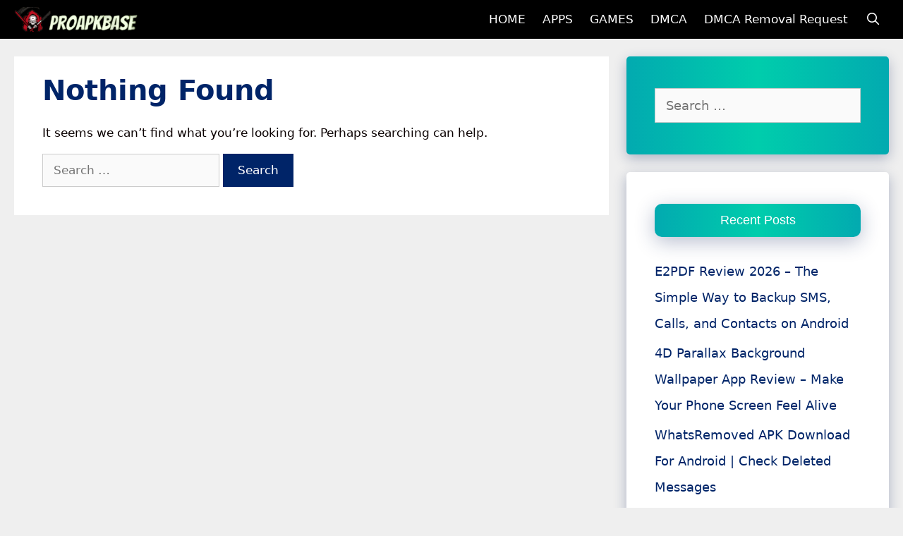

--- FILE ---
content_type: text/html; charset=utf-8
request_url: https://www.google.com/recaptcha/api2/aframe
body_size: 267
content:
<!DOCTYPE HTML><html><head><meta http-equiv="content-type" content="text/html; charset=UTF-8"></head><body><script nonce="k1OcSy9jIvXQ6g4zmajjnw">/** Anti-fraud and anti-abuse applications only. See google.com/recaptcha */ try{var clients={'sodar':'https://pagead2.googlesyndication.com/pagead/sodar?'};window.addEventListener("message",function(a){try{if(a.source===window.parent){var b=JSON.parse(a.data);var c=clients[b['id']];if(c){var d=document.createElement('img');d.src=c+b['params']+'&rc='+(localStorage.getItem("rc::a")?sessionStorage.getItem("rc::b"):"");window.document.body.appendChild(d);sessionStorage.setItem("rc::e",parseInt(sessionStorage.getItem("rc::e")||0)+1);localStorage.setItem("rc::h",'1769913718624');}}}catch(b){}});window.parent.postMessage("_grecaptcha_ready", "*");}catch(b){}</script></body></html>